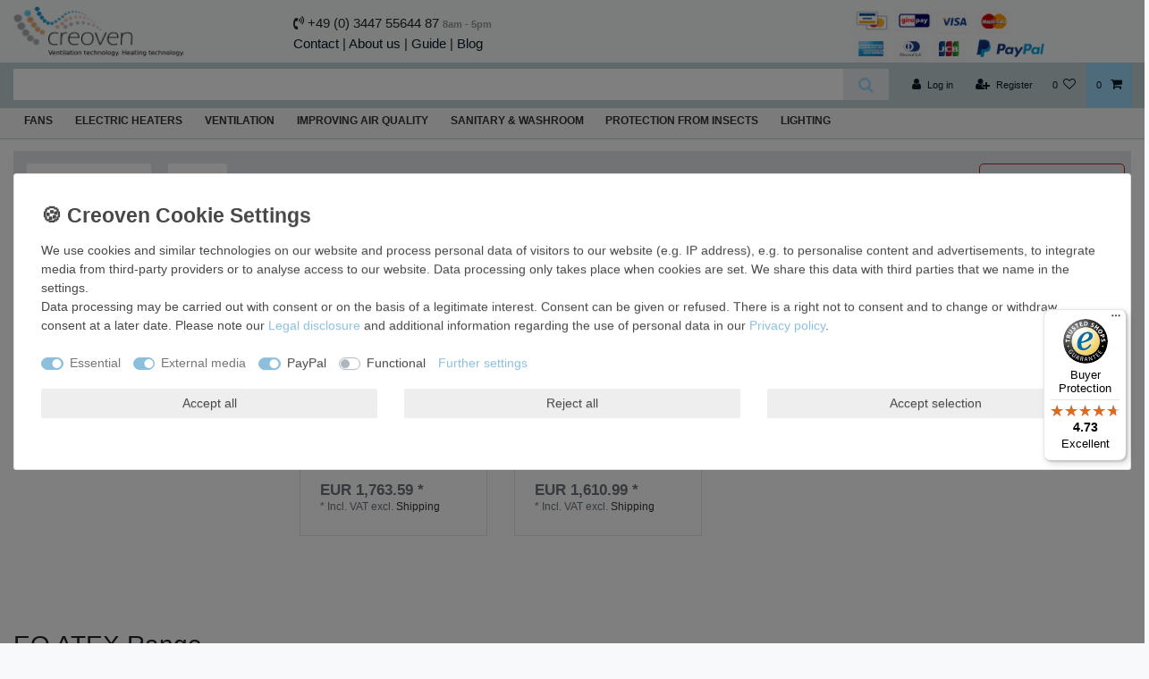

--- FILE ---
content_type: text/html; charset=UTF-8
request_url: https://www.creoven.eu/rest/io/session?initialRestCall=true&templateType=category&_=1768493219890
body_size: 491
content:
{"events":[],"data":{"basket":{"sessionId":"VM3z26JrMSi6AMfaFBuga5wtgSFZLL3GGpPW5lYe","customerId":null,"customerShippingAddressId":null,"customerInvoiceAddressId":null,"currency":"EUR","referrerId":1,"shippingCountryId":3,"methodOfPaymentId":7003,"shippingProfileId":19,"shippingProviderId":6,"orderId":null,"itemSum":0,"itemSumNet":0,"basketAmount":0,"basketAmountNet":0,"shippingAmount":0,"shippingAmountNet":0,"paymentAmount":0,"couponCode":"","couponDiscount":0,"shippingDeleteByCoupon":false,"basketRebate":0,"basketRebateType":0,"itemQuantity":0,"totalVats":[],"subAmount":0,"isExportDelivery":false,"shopCountryId":1,"itemWishListIds":[]},"basketItems":[],"customer":null}}

--- FILE ---
content_type: text/javascript
request_url: https://widgets.trustedshops.com/js/X8AD8A11A60E58DBF7724BC48AD66EF3F.js
body_size: 1686
content:
((e,t)=>{const a={shopInfo:{tsId:"X8AD8A11A60E58DBF7724BC48AD66EF3F",name:"creoven.eu",url:"www.creoven.eu",language:"en",targetMarket:"EUO",ratingVariant:"WIDGET",eTrustedIds:{accountId:"acc-ad5707ba-f1fa-4b43-b42b-1b20d00c07aa",channelId:"chl-b7d2035b-76b8-44c1-9fd6-f50b856d3c5a"},buyerProtection:{certificateType:"CLASSIC",certificateState:"PRODUCTION",mainProtectionCurrency:"EUR",classicProtectionAmount:2500,maxProtectionDuration:30,firstCertified:"2014-08-28 00:00:00"},reviewSystem:{rating:{averageRating:4.73,averageRatingCount:30,overallRatingCount:396,distribution:{oneStar:1,twoStars:0,threeStars:0,fourStars:4,fiveStars:25}},reviews:[{average:5,buyerStatement:"Venditore Top… 10+++\nImballo perfetto, buon prezzo, e spedizione veloce.",rawChangeDate:"2025-12-05T11:50:44.000Z",changeDate:"05/12/2025",transactionDate:"25/11/2025"},{average:5,buyerStatement:"I am very pleased with my overall experience. The service was excellent, and the packaging was especially impressive. Since my order contained a glass item, proper protection was essential, and the seller delivered on that perfectly.\n\nThe delivery was fast, and I was kept well informed throughout every stage of the process. Although the intra-European shipment took a bit of time once it reached Greece, everything still arrived safely and without issue.\n\nThey even included a thank you note in the package that looked handwritten, which added a very nice touch and made the entire experience feel more personal.\n\nOverall, I am very happy with the entire process and would not hesitate to order again.",rawChangeDate:"2025-12-04T07:23:45.000Z",changeDate:"04/12/2025",transactionDate:"16/11/2025"},{average:5,buyerStatement:"perfect",rawChangeDate:"2025-11-01T08:40:11.000Z",changeDate:"01/11/2025"}]},features:["GUARANTEE_RECOG_CLASSIC_INTEGRATION","PRODUCT_REVIEWS","REVIEWS_AUTO_COLLECTION","DISABLE_REVIEWREQUEST_SENDING","MARS_EVENTS","MARS_REVIEWS","MARS_QUESTIONNAIRE","MARS_PUBLIC_QUESTIONNAIRE"],consentManagementType:"OFF",urls:{profileUrl:"https://www.trstd.com/en-eu/reviews/creoven-eu",profileUrlLegalSection:"https://www.trstd.com/en-eu/reviews/creoven-eu#legal-info",reviewLegalUrl:"https://help.etrusted.com/hc/en-gb/articles/23970864566162"},contractStartDate:"2014-06-03 00:00:00",shopkeeper:{name:"webtotrade GmbH",street:"Käthe Kollwitz Str. 22",country:"DE",city:"Altenburg",zip:"04600"},displayVariant:"full",variant:"full",twoLetterCountryCode:"GB"},"process.env":{STAGE:"prod"},externalConfig:{trustbadgeScriptUrl:"https://widgets.trustedshops.com/assets/trustbadge.js",cdnDomain:"widgets.trustedshops.com"},elementIdSuffix:"-98e3dadd90eb493088abdc5597a70810",buildTimestamp:"2026-01-15T05:11:17.221Z",buildStage:"prod"},r=a=>{const{trustbadgeScriptUrl:r}=a.externalConfig;let n=t.querySelector(`script[src="${r}"]`);n&&t.body.removeChild(n),n=t.createElement("script"),n.src=r,n.charset="utf-8",n.setAttribute("data-type","trustbadge-business-logic"),n.onerror=()=>{throw new Error(`The Trustbadge script could not be loaded from ${r}. Have you maybe selected an invalid TSID?`)},n.onload=()=>{e.trustbadge?.load(a)},t.body.appendChild(n)};"complete"===t.readyState?r(a):e.addEventListener("load",(()=>{r(a)}))})(window,document);